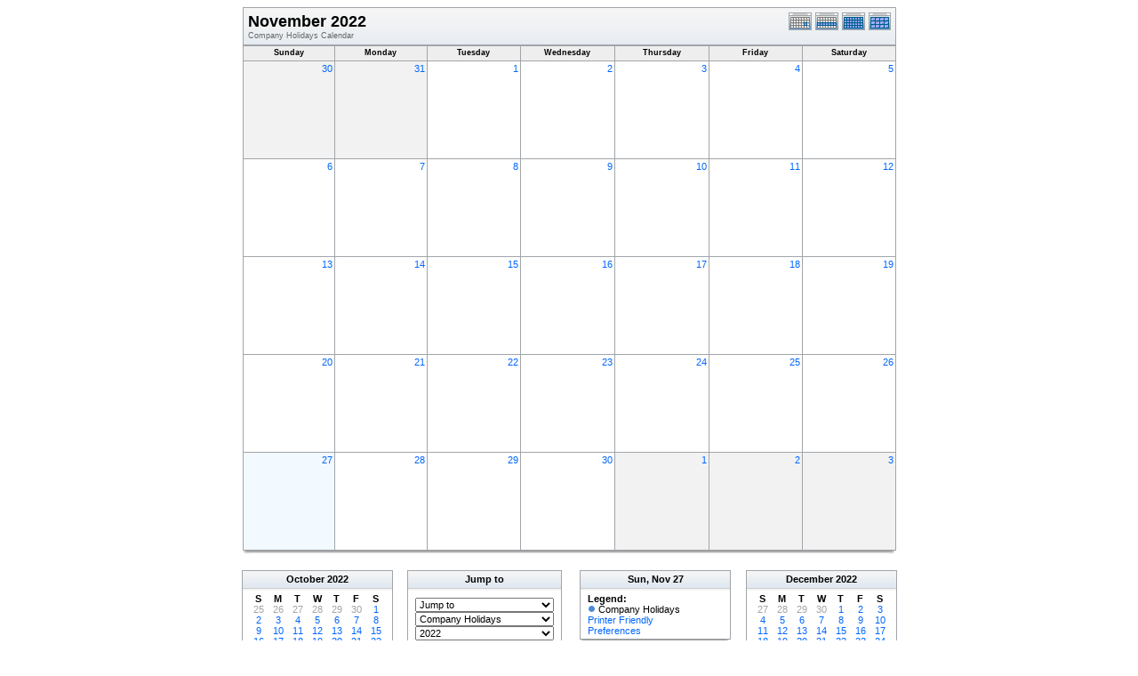

--- FILE ---
content_type: text/html; charset=UTF-8
request_url: http://webdav.venuecom.com/calendar/public/month.php?cal=&getdate=20221127
body_size: 33908
content:
<!DOCTYPE html PUBLIC "-//W3C//DTD XHTML 1.0 Transitional//EN"
        "http://www.w3.org/TR/xhtml1/DTD/xhtml1-transitional.dtd">
<html xmlns="http://www.w3.org/1999/xhtml">
<head>
	<meta http-equiv="content-type" content="text/html; charset=UTF-8" />
	<title>Company Holidays - November 2022</title>
  	<link rel="stylesheet" type="text/css" href="http://webdav.venuecom.com/calendar/public/templates/default/default.css" />
			
	<script language="JavaScript" type="text/javascript">
<!--
function openEventWindow(num) {
	// populate the hidden form
	var data = document.popup_data[num];
	var form = document.forms.eventPopupForm;
	form.elements.date.value = data.date;
	form.elements.time.value = data.time;
	form.elements.uid.value = data.uid;
	form.elements.cpath.value = data.cpath;
	form.elements.event_data.value = data.event_data;
	
	// open a new window
	var w = window.open('', 'Popup', 'scrollbars=yes,width=460,height=275');
	form.target = 'Popup';
	form.submit();
}

function EventData(date, time, uid, cpath, event_data) {
	this.date = date;
	this.time = time;
	this.uid = uid;
	this.cpath = cpath;
	this.event_data = event_data;
}
//-->
</script>
<script language="JavaScript" type="text/javascript">
<!--

function openTodoInfo(num) {	
	// populate the hidden form
	var data = document.todo_popup_data[num];
	var form = document.forms.todoPopupForm;

	form.elements.todo_data.value = data.todo_data;

	// open a new window
	var w = window.open('', 'Popup', 'scrollbars=yes,width=460,height=275');
	form.target = 'Popup';
	form.submit();
}
function TodoData(todo_data,todo_text) {
	this.todo_data = todo_data;
	this.todo_text = todo_text;
}

document.popup_data = new Array();
document.todo_popup_data = new Array();
//-->
</script>

</head>
<body>

<div align="center" class="G10BOLD" style="margin:5px"></div>
<form name="eventPopupForm" id="eventPopupForm" method="post" action="includes/event.php" style="display: none;">
  <input type="hidden" name="date" id="date" value="" />
  <input type="hidden" name="time" id="time" value="" />
  <input type="hidden" name="uid" id="uid" value="" />
  <input type="hidden" name="cpath" id="cpath" value="" />
  <input type="hidden" name="event_data" id="event_data" value="" />
</form>
<form name="todoPopupForm" id="todoPopupForm" method="post" action="includes/todo.php" style="display: none;">
  <input type="hidden" name="todo_data" id="todo_data" value="" />
  <input type="hidden" name="todo_text" id="todo_text" value="" />
</form>

<center>
	<table width="735" border="0" cellspacing="0" cellpadding="0" class="calborder">
		<tr>
			<td align="center" valign="middle">
				<table width="100%" border="0" cellspacing="0" cellpadding="0">
					<tr valign="top">
						<td align="left" width="615" class="title"><h1>November 2022</h1><span class="V9G">Company Holidays Calendar</span></td>
						<td align="right" width="120" class="navback">	
							<div style="padding-top: 3px;">
							<table width="120" border="0" cellpadding="0" cellspacing="0">
								<tr valign="top">
									<td><a class="psf" href="day.php?cal=Company+Holidays&amp;getdate=20221127"><img src="templates/default/images/day_on.gif" alt="Day" title="Day" border="0" /></a></td>
									<td><a class="psf" href="week.php?cal=Company+Holidays&amp;getdate=20221127"><img src="templates/default/images/week_on.gif" alt="Week" title="Week" border="0" /></a></td>
									<td><img src="templates/default/images/month_on.gif" alt="Month" title="Month" border="0" /></td>
									<td><a class="psf" href="year.php?cal=Company+Holidays&amp;getdate=20221127"><img src="templates/default/images/year_on.gif" alt="Year" title="Year" border="0" /></a></td>
								</tr>
							</table>
							</div>
						</td>
					</tr>  			
				</table>
			</td>
		</tr>	
	</table>
	<table width="735" border="0" cellspacing="1" cellpadding="2" class="monthback">
	<tr>
		<td valign="top" width="105" height="12" class="dateback">
			<center class="V9BOLD">Sunday</center>
		</td><td valign="top" width="105" height="12" class="dateback">
			<center class="V9BOLD">Monday</center>
		</td><td valign="top" width="105" height="12" class="dateback">
			<center class="V9BOLD">Tuesday</center>
		</td><td valign="top" width="105" height="12" class="dateback">
			<center class="V9BOLD">Wednesday</center>
		</td><td valign="top" width="105" height="12" class="dateback">
			<center class="V9BOLD">Thursday</center>
		</td><td valign="top" width="105" height="12" class="dateback">
			<center class="V9BOLD">Friday</center>
		</td><td valign="top" width="105" height="12" class="dateback">
			<center class="V9BOLD">Saturday</center>
		</td>
	</tr>
	<tr><td class="monthoff">
			<div align="right">
				<a class="psf" href="day.php?cal=Company+Holidays&amp;getdate=20221030">30</a>
			</div>
			
				
		</td><td class="monthoff">
			<div align="right">
				<a class="psf" href="day.php?cal=Company+Holidays&amp;getdate=20221031">31</a>
			</div>
			
				
		</td><td class="monthreg">
			<div align="right">
				<a class="psf" href="day.php?cal=Company+Holidays&amp;getdate=20221101">1</a>
			</div>
			
				
		</td><td class="monthreg">
			<div align="right">
				<a class="psf" href="day.php?cal=Company+Holidays&amp;getdate=20221102">2</a>
			</div>
			
				
		</td><td class="monthreg">
			<div align="right">
				<a class="psf" href="day.php?cal=Company+Holidays&amp;getdate=20221103">3</a>
			</div>
			
				
		</td><td class="monthreg">
			<div align="right">
				<a class="psf" href="day.php?cal=Company+Holidays&amp;getdate=20221104">4</a>
			</div>
			
				
		</td><td class="monthreg">
			<div align="right">
				<a class="psf" href="day.php?cal=Company+Holidays&amp;getdate=20221105">5</a>
			</div>
			
				
		</td></tr><tr><td class="monthreg">
			<div align="right">
				<a class="psf" href="day.php?cal=Company+Holidays&amp;getdate=20221106">6</a>
			</div>
			
				
		</td><td class="monthreg">
			<div align="right">
				<a class="psf" href="day.php?cal=Company+Holidays&amp;getdate=20221107">7</a>
			</div>
			
				
		</td><td class="monthreg">
			<div align="right">
				<a class="psf" href="day.php?cal=Company+Holidays&amp;getdate=20221108">8</a>
			</div>
			
				
		</td><td class="monthreg">
			<div align="right">
				<a class="psf" href="day.php?cal=Company+Holidays&amp;getdate=20221109">9</a>
			</div>
			
				
		</td><td class="monthreg">
			<div align="right">
				<a class="psf" href="day.php?cal=Company+Holidays&amp;getdate=20221110">10</a>
			</div>
			
				
		</td><td class="monthreg">
			<div align="right">
				<a class="psf" href="day.php?cal=Company+Holidays&amp;getdate=20221111">11</a>
			</div>
			
				
		</td><td class="monthreg">
			<div align="right">
				<a class="psf" href="day.php?cal=Company+Holidays&amp;getdate=20221112">12</a>
			</div>
			
				
		</td></tr><tr><td class="monthreg">
			<div align="right">
				<a class="psf" href="day.php?cal=Company+Holidays&amp;getdate=20221113">13</a>
			</div>
			
				
		</td><td class="monthreg">
			<div align="right">
				<a class="psf" href="day.php?cal=Company+Holidays&amp;getdate=20221114">14</a>
			</div>
			
				
		</td><td class="monthreg">
			<div align="right">
				<a class="psf" href="day.php?cal=Company+Holidays&amp;getdate=20221115">15</a>
			</div>
			
				
		</td><td class="monthreg">
			<div align="right">
				<a class="psf" href="day.php?cal=Company+Holidays&amp;getdate=20221116">16</a>
			</div>
			
				
		</td><td class="monthreg">
			<div align="right">
				<a class="psf" href="day.php?cal=Company+Holidays&amp;getdate=20221117">17</a>
			</div>
			
				
		</td><td class="monthreg">
			<div align="right">
				<a class="psf" href="day.php?cal=Company+Holidays&amp;getdate=20221118">18</a>
			</div>
			
				
		</td><td class="monthreg">
			<div align="right">
				<a class="psf" href="day.php?cal=Company+Holidays&amp;getdate=20221119">19</a>
			</div>
			
				
		</td></tr><tr><td class="monthreg">
			<div align="right">
				<a class="psf" href="day.php?cal=Company+Holidays&amp;getdate=20221120">20</a>
			</div>
			
				
		</td><td class="monthreg">
			<div align="right">
				<a class="psf" href="day.php?cal=Company+Holidays&amp;getdate=20221121">21</a>
			</div>
			
				
		</td><td class="monthreg">
			<div align="right">
				<a class="psf" href="day.php?cal=Company+Holidays&amp;getdate=20221122">22</a>
			</div>
			
				
		</td><td class="monthreg">
			<div align="right">
				<a class="psf" href="day.php?cal=Company+Holidays&amp;getdate=20221123">23</a>
			</div>
			
				
		</td><td class="monthreg">
			<div align="right">
				<a class="psf" href="day.php?cal=Company+Holidays&amp;getdate=20221124">24</a>
			</div>
			
				
		</td><td class="monthreg">
			<div align="right">
				<a class="psf" href="day.php?cal=Company+Holidays&amp;getdate=20221125">25</a>
			</div>
			
				
		</td><td class="monthreg">
			<div align="right">
				<a class="psf" href="day.php?cal=Company+Holidays&amp;getdate=20221126">26</a>
			</div>
			
				
		</td></tr><tr><td class="monthon">
			<div align="right">
				<a class="psf" href="day.php?cal=Company+Holidays&amp;getdate=20221127">27</a>
			</div>
			
				
		</td><td class="monthreg">
			<div align="right">
				<a class="psf" href="day.php?cal=Company+Holidays&amp;getdate=20221128">28</a>
			</div>
			
				
		</td><td class="monthreg">
			<div align="right">
				<a class="psf" href="day.php?cal=Company+Holidays&amp;getdate=20221129">29</a>
			</div>
			
				
		</td><td class="monthreg">
			<div align="right">
				<a class="psf" href="day.php?cal=Company+Holidays&amp;getdate=20221130">30</a>
			</div>
			
				
		</td><td class="monthoff">
			<div align="right">
				<a class="psf" href="day.php?cal=Company+Holidays&amp;getdate=20221201">1</a>
			</div>
			
				
		</td><td class="monthoff">
			<div align="right">
				<a class="psf" href="day.php?cal=Company+Holidays&amp;getdate=20221202">2</a>
			</div>
			
				
		</td><td class="monthoff">
			<div align="right">
				<a class="psf" href="day.php?cal=Company+Holidays&amp;getdate=20221203">3</a>
			</div>
			
				
		</td></tr>
</table>

	<table width="735" border="0" cellpadding="0" cellspacing="0">
		<tr>
			<td class="tbll"><img src="images/spacer.gif" alt="" width="8" height="4" /></td>
			<td class="tblbot"><img src="images/spacer.gif" alt="" width="8" height="4" /></td>
			<td class="tblr"><img src="images/spacer.gif" alt="" width="8" height="4" /></td>
		</tr>
	</table>
	<br />
	<table border="0" width="737" cellspacing="0" cellpadding="0">
	<tr>
		<td width="1%" valign="top" align="right">
			<table width="170" border="0" cellpadding="3" cellspacing="0" class="calborder">
	<tr>
		<td align="center" class="sideback"><div style="height:16px;"><b><a class="ps3" href="month.php?cal=Company+Holidays&amp;getdate=20221001">October</a> <a class="ps3" href="year.php?cal=Company+Holidays&amp;getdate=20220101">2022</a></b></div></td>
	</tr>
	<tr>
		<td align="center">
			<table border="0" cellspacing="0" cellpadding="0">
				<tr align="center">
					<td width="22"><b>S</b></td><td width="22"><b>M</b></td><td width="22"><b>T</b></td><td width="22"><b>W</b></td><td width="22"><b>T</b></td><td width="22"><b>F</b></td><td width="22"><b>S</b></td>
				</tr>
				<tr align="center"><td>
						<a class="psf" href="month.php?cal=Company+Holidays&amp;getdate=20220925"><span class="G10G">25</span></a>
					</td><td>
						<a class="psf" href="month.php?cal=Company+Holidays&amp;getdate=20220926"><span class="G10G">26</span></a>
					</td><td>
						<a class="psf" href="month.php?cal=Company+Holidays&amp;getdate=20220927"><span class="G10G">27</span></a>
					</td><td>
						<a class="psf" href="month.php?cal=Company+Holidays&amp;getdate=20220928"><span class="G10G">28</span></a>
					</td><td>
						<a class="psf" href="month.php?cal=Company+Holidays&amp;getdate=20220929"><span class="G10G">29</span></a>
					</td><td>
						<a class="psf" href="month.php?cal=Company+Holidays&amp;getdate=20220930"><span class="G10G">30</span></a>
					</td><td>
						<a class="psf" href="month.php?cal=Company+Holidays&amp;getdate=20221001">1</a>
					</td></tr><tr align="center"><td>
						<a class="psf" href="month.php?cal=Company+Holidays&amp;getdate=20221002">2</a>
					</td><td>
						<a class="psf" href="month.php?cal=Company+Holidays&amp;getdate=20221003">3</a>
					</td><td>
						<a class="psf" href="month.php?cal=Company+Holidays&amp;getdate=20221004">4</a>
					</td><td>
						<a class="psf" href="month.php?cal=Company+Holidays&amp;getdate=20221005">5</a>
					</td><td>
						<a class="psf" href="month.php?cal=Company+Holidays&amp;getdate=20221006">6</a>
					</td><td>
						<a class="psf" href="month.php?cal=Company+Holidays&amp;getdate=20221007">7</a>
					</td><td>
						<a class="psf" href="month.php?cal=Company+Holidays&amp;getdate=20221008">8</a>
					</td></tr><tr align="center"><td>
						<a class="psf" href="month.php?cal=Company+Holidays&amp;getdate=20221009">9</a>
					</td><td>
						<a class="psf" href="month.php?cal=Company+Holidays&amp;getdate=20221010">10</a>
					</td><td>
						<a class="psf" href="month.php?cal=Company+Holidays&amp;getdate=20221011">11</a>
					</td><td>
						<a class="psf" href="month.php?cal=Company+Holidays&amp;getdate=20221012">12</a>
					</td><td>
						<a class="psf" href="month.php?cal=Company+Holidays&amp;getdate=20221013">13</a>
					</td><td>
						<a class="psf" href="month.php?cal=Company+Holidays&amp;getdate=20221014">14</a>
					</td><td>
						<a class="psf" href="month.php?cal=Company+Holidays&amp;getdate=20221015">15</a>
					</td></tr><tr align="center"><td>
						<a class="psf" href="month.php?cal=Company+Holidays&amp;getdate=20221016">16</a>
					</td><td>
						<a class="psf" href="month.php?cal=Company+Holidays&amp;getdate=20221017">17</a>
					</td><td>
						<a class="psf" href="month.php?cal=Company+Holidays&amp;getdate=20221018">18</a>
					</td><td>
						<a class="psf" href="month.php?cal=Company+Holidays&amp;getdate=20221019">19</a>
					</td><td>
						<a class="psf" href="month.php?cal=Company+Holidays&amp;getdate=20221020">20</a>
					</td><td>
						<a class="psf" href="month.php?cal=Company+Holidays&amp;getdate=20221021">21</a>
					</td><td>
						<a class="psf" href="month.php?cal=Company+Holidays&amp;getdate=20221022">22</a>
					</td></tr><tr align="center"><td>
						<a class="psf" href="month.php?cal=Company+Holidays&amp;getdate=20221023">23</a>
					</td><td>
						<a class="psf" href="month.php?cal=Company+Holidays&amp;getdate=20221024">24</a>
					</td><td>
						<a class="psf" href="month.php?cal=Company+Holidays&amp;getdate=20221025">25</a>
					</td><td>
						<a class="psf" href="month.php?cal=Company+Holidays&amp;getdate=20221026">26</a>
					</td><td>
						<a class="psf" href="month.php?cal=Company+Holidays&amp;getdate=20221027">27</a>
					</td><td>
						<a class="psf" href="month.php?cal=Company+Holidays&amp;getdate=20221028">28</a>
					</td><td>
						<a class="psf" href="month.php?cal=Company+Holidays&amp;getdate=20221029">29</a>
					</td></tr><tr align="center"><td>
						<a class="psf" href="month.php?cal=Company+Holidays&amp;getdate=20221030">30</a>
					</td><td>
						<a class="psf" href="month.php?cal=Company+Holidays&amp;getdate=20221031">31</a>
					</td><td>
						<a class="psf" href="month.php?cal=Company+Holidays&amp;getdate=20221101"><span class="G10G">1</span></a>
					</td><td>
						<a class="psf" href="month.php?cal=Company+Holidays&amp;getdate=20221102"><span class="G10G">2</span></a>
					</td><td>
						<a class="psf" href="month.php?cal=Company+Holidays&amp;getdate=20221103"><span class="G10G">3</span></a>
					</td><td>
						<a class="psf" href="month.php?cal=Company+Holidays&amp;getdate=20221104"><span class="G10G">4</span></a>
					</td><td>
						<a class="psf" href="month.php?cal=Company+Holidays&amp;getdate=20221105"><span class="G10G">5</span></a>
					</td></tr>
			</table>
			<img src="images/spacer.gif" width="1" height="3" alt=" " /><br />
		</td>
	</tr>
</table>
			<table width="100%" border="0" cellpadding="0" cellspacing="0">
				<tr>
					<td class="tbll"><img src="images/spacer.gif" alt="" width="8" height="4" /></td>
					<td class="tblbot"><img src="images/spacer.gif" alt="" width="8" height="4" /></td>
					<td class="tblr"><img src="images/spacer.gif" alt="" width="8" height="4" /></td>
				</tr>
			</table>
		</td>
		<td width="98%" valign="top" align="center">
			<table border="0" width="330" cellspacing="0" cellpadding="0">
				<tr>
					<td width="160" valign="top">
						<table width="170" border="0" cellpadding="3" cellspacing="0" class="calborder">
							<tr>
								<td align="center" class="sideback"><div style="height:16px;"><b>Jump to</b></div></td>
							</tr>
							<tr>
								<td>
									<div style="padding: 5px;">
										<form style="margin-bottom:0;" action="month.php" method="get">
											<select name="action" class="query_style" onchange="window.location=(this.options[this.selectedIndex].value);"><option value="#">Jump to</option><option value="day.php?cal=Company+Holidays&amp;getdate=20251217">Go to Today</option><option value="week.php?cal=Company+Holidays&amp;getdate=20251217">Go to This Week</option><option value="month.php?cal=Company+Holidays&amp;getdate=20251217">Go to This Month</option><option value="year.php?cal=Company+Holidays&amp;getdate=20251217">Go to This Year</option></select><br />
											<select name="action" class="query_style" onchange="window.location=(this.options[this.selectedIndex].value);"><option value="month.php?cal=Company+Holidays&amp;getdate=20221127">Company Holidays </option><option value="month.php?cal=index.html&amp;getdate=20221127">index.html </option><option value="month.php?cal=all_calendars_combined971&amp;getdate=20221127">All Combined</option></select><br />
											<select name="action" class="query_style" onchange="window.location=(this.options[this.selectedIndex].value);"><option value="year.php?cal=Company+Holidays&amp;getdate=20211127">2021</option>
<option value="year.php?cal=Company+Holidays&amp;getdate=20221127" selected="selected">2022</option>
<option value="year.php?cal=Company+Holidays&amp;getdate=20231127">2023</option>
</select><br />
											<select name="action" class="query_style" onchange="window.location=(this.options[this.selectedIndex].value);"><option value="month.php?cal=Company+Holidays&amp;getdate=20220101">January 2022</option>
<option value="month.php?cal=Company+Holidays&amp;getdate=20220201">February 2022</option>
<option value="month.php?cal=Company+Holidays&amp;getdate=20220301">March 2022</option>
<option value="month.php?cal=Company+Holidays&amp;getdate=20220401">April 2022</option>
<option value="month.php?cal=Company+Holidays&amp;getdate=20220501">May 2022</option>
<option value="month.php?cal=Company+Holidays&amp;getdate=20220601">June 2022</option>
<option value="month.php?cal=Company+Holidays&amp;getdate=20220701">July 2022</option>
<option value="month.php?cal=Company+Holidays&amp;getdate=20220801">August 2022</option>
<option value="month.php?cal=Company+Holidays&amp;getdate=20220901">September 2022</option>
<option value="month.php?cal=Company+Holidays&amp;getdate=20221001">October 2022</option>
<option value="month.php?cal=Company+Holidays&amp;getdate=20221101" selected="selected">November 2022</option>
<option value="month.php?cal=Company+Holidays&amp;getdate=20221201">December 2022</option>
</select><br />
											<select name="action" class="query_style" onchange="window.location=(this.options[this.selectedIndex].value);"><option value="week.php?cal=Company+Holidays&amp;getdate=20211226">Dec 26 - Jan 1</option>
<option value="week.php?cal=Company+Holidays&amp;getdate=20220102">Jan 2 - Jan 8</option>
<option value="week.php?cal=Company+Holidays&amp;getdate=20220109">Jan 9 - Jan 15</option>
<option value="week.php?cal=Company+Holidays&amp;getdate=20220116">Jan 16 - Jan 22</option>
<option value="week.php?cal=Company+Holidays&amp;getdate=20220123">Jan 23 - Jan 29</option>
<option value="week.php?cal=Company+Holidays&amp;getdate=20220130">Jan 30 - Feb 5</option>
<option value="week.php?cal=Company+Holidays&amp;getdate=20220206">Feb 6 - Feb 12</option>
<option value="week.php?cal=Company+Holidays&amp;getdate=20220213">Feb 13 - Feb 19</option>
<option value="week.php?cal=Company+Holidays&amp;getdate=20220220">Feb 20 - Feb 26</option>
<option value="week.php?cal=Company+Holidays&amp;getdate=20220227">Feb 27 - Mar 5</option>
<option value="week.php?cal=Company+Holidays&amp;getdate=20220306">Mar 6 - Mar 12</option>
<option value="week.php?cal=Company+Holidays&amp;getdate=20220313">Mar 13 - Mar 19</option>
<option value="week.php?cal=Company+Holidays&amp;getdate=20220320">Mar 20 - Mar 26</option>
<option value="week.php?cal=Company+Holidays&amp;getdate=20220327">Mar 27 - Apr 2</option>
<option value="week.php?cal=Company+Holidays&amp;getdate=20220403">Apr 3 - Apr 9</option>
<option value="week.php?cal=Company+Holidays&amp;getdate=20220410">Apr 10 - Apr 16</option>
<option value="week.php?cal=Company+Holidays&amp;getdate=20220417">Apr 17 - Apr 23</option>
<option value="week.php?cal=Company+Holidays&amp;getdate=20220424">Apr 24 - Apr 30</option>
<option value="week.php?cal=Company+Holidays&amp;getdate=20220501">May 1 - May 7</option>
<option value="week.php?cal=Company+Holidays&amp;getdate=20220508">May 8 - May 14</option>
<option value="week.php?cal=Company+Holidays&amp;getdate=20220515">May 15 - May 21</option>
<option value="week.php?cal=Company+Holidays&amp;getdate=20220522">May 22 - May 28</option>
<option value="week.php?cal=Company+Holidays&amp;getdate=20220529">May 29 - Jun 4</option>
<option value="week.php?cal=Company+Holidays&amp;getdate=20220605">Jun 5 - Jun 11</option>
<option value="week.php?cal=Company+Holidays&amp;getdate=20220612">Jun 12 - Jun 18</option>
<option value="week.php?cal=Company+Holidays&amp;getdate=20220619">Jun 19 - Jun 25</option>
<option value="week.php?cal=Company+Holidays&amp;getdate=20220626">Jun 26 - Jul 2</option>
<option value="week.php?cal=Company+Holidays&amp;getdate=20220703">Jul 3 - Jul 9</option>
<option value="week.php?cal=Company+Holidays&amp;getdate=20220710">Jul 10 - Jul 16</option>
<option value="week.php?cal=Company+Holidays&amp;getdate=20220717">Jul 17 - Jul 23</option>
<option value="week.php?cal=Company+Holidays&amp;getdate=20220724">Jul 24 - Jul 30</option>
<option value="week.php?cal=Company+Holidays&amp;getdate=20220731">Jul 31 - Aug 6</option>
<option value="week.php?cal=Company+Holidays&amp;getdate=20220807">Aug 7 - Aug 13</option>
<option value="week.php?cal=Company+Holidays&amp;getdate=20220814">Aug 14 - Aug 20</option>
<option value="week.php?cal=Company+Holidays&amp;getdate=20220821">Aug 21 - Aug 27</option>
<option value="week.php?cal=Company+Holidays&amp;getdate=20220828">Aug 28 - Sep 3</option>
<option value="week.php?cal=Company+Holidays&amp;getdate=20220904">Sep 4 - Sep 10</option>
<option value="week.php?cal=Company+Holidays&amp;getdate=20220911">Sep 11 - Sep 17</option>
<option value="week.php?cal=Company+Holidays&amp;getdate=20220918">Sep 18 - Sep 24</option>
<option value="week.php?cal=Company+Holidays&amp;getdate=20220925">Sep 25 - Oct 1</option>
<option value="week.php?cal=Company+Holidays&amp;getdate=20221002">Oct 2 - Oct 8</option>
<option value="week.php?cal=Company+Holidays&amp;getdate=20221009">Oct 9 - Oct 15</option>
<option value="week.php?cal=Company+Holidays&amp;getdate=20221016">Oct 16 - Oct 22</option>
<option value="week.php?cal=Company+Holidays&amp;getdate=20221023">Oct 23 - Oct 29</option>
<option value="week.php?cal=Company+Holidays&amp;getdate=20221030">Oct 30 - Nov 5</option>
<option value="week.php?cal=Company+Holidays&amp;getdate=20221106">Nov 6 - Nov 12</option>
<option value="week.php?cal=Company+Holidays&amp;getdate=20221113">Nov 13 - Nov 19</option>
<option value="week.php?cal=Company+Holidays&amp;getdate=20221120">Nov 20 - Nov 26</option>
<option value="week.php?cal=Company+Holidays&amp;getdate=20221127" selected="selected">Nov 27 - Dec 3</option>
<option value="week.php?cal=Company+Holidays&amp;getdate=20221204">Dec 4 - Dec 10</option>
<option value="week.php?cal=Company+Holidays&amp;getdate=20221211">Dec 11 - Dec 17</option>
<option value="week.php?cal=Company+Holidays&amp;getdate=20221218">Dec 18 - Dec 24</option>
<option value="week.php?cal=Company+Holidays&amp;getdate=20221225">Dec 25 - Dec 31</option>
</select><br />
										<input type="hidden" name="cpath" value=""/>

										</form>
										
										
										<hr />
										<div class = 'G10BOLD'>Pick multiple:</div>
										<form style="margin-bottom:0;" action="month.php" method="get">
											<input type="hidden" name="getdate" value="20221127"/>
											<input type="hidden" name="cpath" value=""/>
											<select name="cal[]" class="query_style" size="5" multiple="multiple"><option value="Company+Holidays" selected="selected">Company Holidays </option>
<option value="index.html">index.html </option>
</select><br />
											<input type="submit" value="Go"/>
										</form>
									</div>
								</td>
							</tr>
						</table>
						<table width="100%" border="0" cellpadding="0" cellspacing="0">
							<tr>
								<td class="tbll"><img src="images/spacer.gif" alt="" width="8" height="4" /></td>
								<td class="tblbot"><img src="images/spacer.gif" alt="" width="8" height="4" /></td>
								<td class="tblr"><img src="images/spacer.gif" alt="" width="8" height="4" /></td>
							</tr>
						</table>
					</td>
					<td>
						<img src="images/spacer.gif" width="20" height="1" alt=" " />
					</td>
					<td width="160" valign="top">
					
						<table width="170" border="0" cellpadding="3" cellspacing="0" class="calborder">
							<tr>
								<td align="center" class="sideback"><div style="height:16px;"><b>Sun, Nov 27</b></div></td>
							</tr>
							<tr>
								<td>
									<div style="padding-left: 5px;">
										<b>Legend:</b><br />
										<img src="templates/default/images/monthdot_1.gif" alt="" /> Company Holidays<br />
										<a class="psf" href="print.php?cal=Company+Holidays&amp;getdate=20221127&amp;printview=month">Printer Friendly</a><br />
										<!-- switch allow_preferences on -->
										<a class="psf" href="preferences.php?cal=Company+Holidays&amp;getdate=20221127">Preferences</a><br />
										<!-- switch allow_preferences off -->
										
										
									</div>
								</td>
							</tr>
						</table>
						<table width="100%" border="0" cellpadding="0" cellspacing="0">
							<tr>
								<td class="tbll"><img src="images/spacer.gif" alt="" width="8" height="4" /></td>
								<td class="tblbot"><img src="images/spacer.gif" alt="" width="8" height="4" /></td>
								<td class="tblr"><img src="images/spacer.gif" alt="" width="8" height="4" /></td>
							</tr>
						</table>
					</td>
				</tr>
			</table>
		</td>
		<td width="1%" valign="top" align="left">
			<table width="170" border="0" cellpadding="3" cellspacing="0" class="calborder">
	<tr>
		<td align="center" class="sideback"><div style="height:16px;"><b><a class="ps3" href="month.php?cal=Company+Holidays&amp;getdate=20221201">December</a> <a class="ps3" href="year.php?cal=Company+Holidays&amp;getdate=20220101">2022</a></b></div></td>
	</tr>
	<tr>
		<td align="center">
			<table border="0" cellspacing="0" cellpadding="0">
				<tr align="center">
					<td width="22"><b>S</b></td><td width="22"><b>M</b></td><td width="22"><b>T</b></td><td width="22"><b>W</b></td><td width="22"><b>T</b></td><td width="22"><b>F</b></td><td width="22"><b>S</b></td>
				</tr>
				<tr align="center"><td>
						<a class="psf" href="month.php?cal=Company+Holidays&amp;getdate=20221127"><span class="G10G">27</span></a>
					</td><td>
						<a class="psf" href="month.php?cal=Company+Holidays&amp;getdate=20221128"><span class="G10G">28</span></a>
					</td><td>
						<a class="psf" href="month.php?cal=Company+Holidays&amp;getdate=20221129"><span class="G10G">29</span></a>
					</td><td>
						<a class="psf" href="month.php?cal=Company+Holidays&amp;getdate=20221130"><span class="G10G">30</span></a>
					</td><td>
						<a class="psf" href="month.php?cal=Company+Holidays&amp;getdate=20221201">1</a>
					</td><td>
						<a class="psf" href="month.php?cal=Company+Holidays&amp;getdate=20221202">2</a>
					</td><td>
						<a class="psf" href="month.php?cal=Company+Holidays&amp;getdate=20221203">3</a>
					</td></tr><tr align="center"><td>
						<a class="psf" href="month.php?cal=Company+Holidays&amp;getdate=20221204">4</a>
					</td><td>
						<a class="psf" href="month.php?cal=Company+Holidays&amp;getdate=20221205">5</a>
					</td><td>
						<a class="psf" href="month.php?cal=Company+Holidays&amp;getdate=20221206">6</a>
					</td><td>
						<a class="psf" href="month.php?cal=Company+Holidays&amp;getdate=20221207">7</a>
					</td><td>
						<a class="psf" href="month.php?cal=Company+Holidays&amp;getdate=20221208">8</a>
					</td><td>
						<a class="psf" href="month.php?cal=Company+Holidays&amp;getdate=20221209">9</a>
					</td><td>
						<a class="psf" href="month.php?cal=Company+Holidays&amp;getdate=20221210">10</a>
					</td></tr><tr align="center"><td>
						<a class="psf" href="month.php?cal=Company+Holidays&amp;getdate=20221211">11</a>
					</td><td>
						<a class="psf" href="month.php?cal=Company+Holidays&amp;getdate=20221212">12</a>
					</td><td>
						<a class="psf" href="month.php?cal=Company+Holidays&amp;getdate=20221213">13</a>
					</td><td>
						<a class="psf" href="month.php?cal=Company+Holidays&amp;getdate=20221214">14</a>
					</td><td>
						<a class="psf" href="month.php?cal=Company+Holidays&amp;getdate=20221215">15</a>
					</td><td>
						<a class="psf" href="month.php?cal=Company+Holidays&amp;getdate=20221216">16</a>
					</td><td>
						<a class="psf" href="month.php?cal=Company+Holidays&amp;getdate=20221217">17</a>
					</td></tr><tr align="center"><td>
						<a class="psf" href="month.php?cal=Company+Holidays&amp;getdate=20221218">18</a>
					</td><td>
						<a class="psf" href="month.php?cal=Company+Holidays&amp;getdate=20221219">19</a>
					</td><td>
						<a class="psf" href="month.php?cal=Company+Holidays&amp;getdate=20221220">20</a>
					</td><td>
						<a class="psf" href="month.php?cal=Company+Holidays&amp;getdate=20221221">21</a>
					</td><td>
						<a class="psf" href="month.php?cal=Company+Holidays&amp;getdate=20221222">22</a>
					</td><td>
						<a class="psf" href="month.php?cal=Company+Holidays&amp;getdate=20221223">23</a>
					</td><td>
						<a class="psf" href="month.php?cal=Company+Holidays&amp;getdate=20221224">24</a>
					</td></tr><tr align="center"><td>
						<a class="psf" href="month.php?cal=Company+Holidays&amp;getdate=20221225">25</a>
					</td><td>
						<a class="psf" href="month.php?cal=Company+Holidays&amp;getdate=20221226">26</a>
					</td><td>
						<a class="psf" href="month.php?cal=Company+Holidays&amp;getdate=20221227">27</a>
					</td><td>
						<a class="psf" href="month.php?cal=Company+Holidays&amp;getdate=20221228">28</a>
					</td><td>
						<a class="psf" href="month.php?cal=Company+Holidays&amp;getdate=20221229">29</a>
					</td><td>
						<a class="psf" href="month.php?cal=Company+Holidays&amp;getdate=20221230">30</a>
					</td><td>
						<a class="psf" href="month.php?cal=Company+Holidays&amp;getdate=20221231">31</a>
					</td></tr>
			</table>
			<img src="images/spacer.gif" width="1" height="3" alt=" " /><br />
		</td>
	</tr>
</table>
			<table width="170" border="0" cellpadding="0" cellspacing="0">
				<tr>
					<td class="tbll"><img src="images/spacer.gif" alt="" width="8" height="4" /></td>
					<td class="tblbot"><img src="images/spacer.gif" alt="" width="8" height="4" /></td>
					<td class="tblr"><img src="images/spacer.gif" alt="" width="8" height="4" /></td>
				</tr>
			</table>
		</td>
	</tr>
</table>

	<!-- switch showbottom on -->
	<br />
	<table width="735" border="0" cellspacing="0" cellpadding="0" class="calborder">
		<tr>
			<td align="center" valign="middle" bgcolor="white">
				<table width="100%" border="0" cellspacing="0" cellpadding="0">
					<tr>
						<td align="right" width="40%" class="navback"><a class="psf" href="month.php?cal=Company+Holidays&amp;getdate=20221027"><img src="templates/default/images/left_day.gif" alt="{L_PREV}" border="0" align="right" /></a></td>
						<td align="center" width="20%" class="title" nowrap="nowrap" valign="middle"><h1>This Month's Events</h1></td>
						<td align="left" width="40%" class="navback"><a class="psf" href="month.php?cal=Company+Holidays&amp;getdate=20221227"><img src="templates/default/images/right_day.gif" alt="{L_NEXT}" border="0" align="left" /></a></td>
					</tr>
				</table>
			</td>
		</tr>	
		<tr>
			<td>
				<table width="100%" cellspacing="0" cellpadding="4" border="0">
					
				</table>
			</td>
		</tr>
	</table>
	<table width="737" border="0" cellpadding="0" cellspacing="0">
		<tr>
			<td class="tbll"><img src="images/spacer.gif" alt="" width="8" height="4" /></td>
			<td class="tblbot"><img src="images/spacer.gif" alt="" width="8" height="4" /></td>
			<td class="tblr"><img src="images/spacer.gif" alt="" width="8" height="4" /></td>
		</tr>
	</table>
	<!-- switch showbottom off -->
</center>
<center class="V9"><br />Powered by PHP iCalendar 2.31<br />

<!-- switch rss_powered on -->
This site is <a class="psf" href="./rss/index.php?cal=Company+Holidays&amp;getdate=20221127">RSS-Enabled</a><br />
<a href="http://venue.cloud/hosting/WebDAV_Calendar/" target="_blank" title="WebDAV Calendar Hosting">WebDAV Calendar Hosting</a> by Venue Communications, Inc.
<!-- switch rss_powered off -->
<!--Page generated in 0.038 seconds.<br />
Template generated in 0.010 seconds.-->
</center>
</body>
</html>



--- FILE ---
content_type: text/css
request_url: http://webdav.venuecom.com/calendar/public/templates/default/default.css
body_size: 11353
content:
/* Style sheet for the silver calendar (default) */
/* Body attributes */
body {
	background-color:#FFF;
}

table,td {
	font:11px Verdana,Arial,sans-serif;
	color:#000;
}

@media (prefers-color-scheme: dark) {
	body {
		background-color:#464646!important;
	}
	
	table,td {
		color:#F2F2F2!important;
	}
	
	table {
		background-color:rgba(69, 69, 69, 0.81) !important;
	}
	
	/*
		.calborder:not(.rowToday), .calborder td:not(.rowToday) {
			background-color:rgba(69, 69, 69, 0.81) !important;
		}
	*/
	table td.title {
		background-color:#6b6b6b!important;
	}
	
	.title,.navback,.sideback,.dateback,.tblbot,.montheventtop,.eventborder,.medtitle,.timeborder,.timeborder2 {
		background:none!important;
		background-color:#6b6b6b!important;
	}
	
	.dateback {
		background-color:#464646!important;
	}
	
	.navback {
		background-color:#6b6b6b!important;
	}
	
	h1,a {
		color:#FFF!important;
	}
	
	.tbll {
		background:none!important;
	}
	
	.tblbot {
		background:none!important;
	}
	
	.tblr {
		background:none!important;
	}
	
	.alert_message_container a {
        color: #296a3d !important;
	}
    
    .alert_error_container a {
        color: #C00 !important;
	}
}

/* Background images for tables */
.tbll {
	background:url(images/shadow_l.gif) no-repeat;
	width:8px;
}

.tblbot {
	background:url(images/shadow_m.gif) repeat-x;
	width:100%;
}

.tblr {
	background:url(images/shadow_r.gif) no-repeat;
	width:8px;
}

.alldaybg_1 {
	background:url(images/allday_1.gif) repeat-x;
	height:19px;
	padding-top:5px;
	text-align:center;
}

.alldaybg_2 {
	background:url(images/allday_2.gif) repeat-x;
	height:19px;
	padding-top:5px;
	text-align:center;
}

.alldaybg_3 {
	background:url(images/allday_3.gif) repeat-x;
	height:19px;
	padding-top:5px;
	text-align:center;
}

.alldaybg_4 {
	background:url(images/allday_4.gif) repeat-x;
	height:19px;
	padding-top:5px;
	text-align:center;
}

.alldaybg_5 {
	background:url(images/allday_5.gif) repeat-x;
	height:19px;
	padding-top:5px;
	text-align:center;
}

.alldaybg_6 {
	background:url(images/allday_6.gif) repeat-x;
	height:19px;
	padding-top:5px;
	text-align:center;
}

.alldaybg_7 {
	background:url(images/allday_7.gif) repeat-x;
	height:19px;
	padding-top:5px;
	text-align:center;
}

.rowOn {
	background-color:#cfc;
	border-top:1px solid #fff;
	border-left:1px solid #fff;
}

.rowOn2 {
	background-color:#cfc;
	border-top:1px solid #fff;
}

.rowOff {
	background-color:#E1E8F1;
	border-top:1px solid #fff;
	border-left:1px solid #fff;
}

.rowOff2 {
	background-color:#E1E8F1;
	border-top:1px solid #fff;
}

.rowToday {
	background-color:#cff;
	border-top:1px solid #fff;
	border-left:1px solid #fff;
}

@media (prefers-color-scheme: dark) {
	.rowOn {
		background-color:rgba(142,0,0,1)!important;
		border-top:1px solid #464646!important;
		border-left:1px solid #464646!important;
	}
	
	.rowOff {
		background-color:#464646!important;
		border-top:1px solid #464646!important;
		border-left:1px solid #464646!important;
	}
	
	.rowOff2 {
		background-color:#464646!important;
		border-top:1px solid #464646!important;
	}
	
	.rowToday {
		background-color:rgba(180,0,0,1)!important;
		border-top:1px solid #464646!important;
		border-left:1px solid #464646!important;
	}
}

.padd {
	padding:2px;
}

/* Styles for day and week events */
.eventbg_1 {
	background-color:#557CA3;
	padding:2px;
}

.eventbg_2 {
	background-color:#53A062;
	padding:2px;
}

.eventbg_3 {
	background-color:#E84F25;
	padding:2px;
}

.eventbg_4 {
	background-color:#B257A2;
	padding:2px;
}

.eventbg_5 {
	background-color:#D42020;
	padding:2px;
}

.eventbg_6 {
	background-color:#B88F0B;
	padding:2px;
}

.eventbg_7 {
	background-color:#73738C;
	padding:2px;
}

#allday a {
	font-size:9px;
	color:#fff;
	font-weight:900;
	text-decoration:none;
}

#allday a:hover {
	text-decoration:underline;
}

.eventbg2_1 {
	background-color:#69C;
	border:1px solid #557CA3;
}

.eventbg2_2 {
	background-color:#4FC464;
	border:1px solid #53A062;
}

.eventbg2_3 {
	background-color:#FF6D3B;
	border:1px solid #E84F25;
}

.eventbg2_4 {
	background-color:#EA62D4;
	border:1px solid #B257A2;
}

.eventbg2_5 {
	background-color:#FF5E56;
	border:1px solid #D42020;
}

.eventbg2_6 {
	background-color:#CCB21F;
	border:1px solid #B88F0B;
}

.eventbg2_7 {
	background-color:#9292A1;
	border:1px solid #73738C;
}

.dayborder {
	background-color:#fff;
	border-top:1px solid #A1A5A9;
}

.dayborder2 {
	background-color:#fff;
	border-top:1px dashed #ccc;
}

@media (prefers-color-scheme: dark) {
	.dayborder {
		background-color:#464646!important;
	}
	
	.dayborder2 {
		background-color:#464646!important;
	}
}

.title {
	background-image:url(images/time_bg.gif);
	padding:5px;
}

.title h1 {
	font-family:Helvetica,sans-serif;
	font-size:18px;
	color:#000;
	margin:0;
}

/* Month View */
.monthback {
	background-color:#A1A5A9;
}

.monthreg {
	background-color:#fff;
	height:105px;
	width:105px;
	text-align:left;
	vertical-align:top;
}

.monthoff {
	background-color:#F2F2F2;
	height:105px;
	width:105px;
	text-align:left;
	vertical-align:top;
}

.monthon {
	background-color:#F2F9FF;
	height:105px;
	width:105px;
	text-align:left;
	vertical-align:top;
}

.montheventtop {
	background-image:url(images/side_bg.gif);
	border-top:1px solid #A1A5A9;
}

.montheventline {
	border-right:1px dotted #A1A5A9;
}

@media (prefers-color-scheme: dark) {
	.monthback td.monthreg {
		background-color:#272727!important;
	}
	
	.monthback td.monthoff {
		background-color:#6a6a6a!important;
	}
	
	.monthback td.monthon {
		background-color:rgba(180,0,0,1)!important;
	}
}

/* Year View */
.medtitle {
	background-image:url(images/side_bg.gif);
	height:20px;
	margin-top:3px;
	font-weight:900;
}

.yearreg {
	background-color:#fff;
	height:30px;
	width:30px;
	text-align:right;
	vertical-align:top;
	font-size:9px;
}

.yearoff {
	background-color:#F2F2F2;
	height:30px;
	width:30px;
	text-align:right;
	vertical-align:top;
	font-size:9px;
}

.yearon {
	background-color:#F2F9FF;
	height:30px;
	width:30px;
	text-align:right;
	vertical-align:top;
	font-size:9px;
}

.yearmonth {
	background-color:#ccc;
}

.yearweek {
	background-color:#eee;
	width:30px;
	font-size:9px;
	font-weight:900;
	text-align:center;
	height:15px;
}

@media (prefers-color-scheme: dark) {
	.yearreg {
		background-color:#fff;
		height:30px;
		width:30px;
		text-align:right;
		vertical-align:top;
		font-size:9px;
	}
	
	.yearoff {
		background-color:#F2F2F2;
		height:30px;
		width:30px;
		text-align:right;
		vertical-align:top;
		font-size:9px;
	}
	
	.yearon {
		background-color:#F2F9FF;
		height:30px;
		width:30px;
		text-align:right;
		vertical-align:top;
		font-size:9px;
	}
	
	.yearmonth {
		background-color:#ccc;
	}
	
	.yearweek {
		background-color:#eee;
		width:30px;
		font-size:9px;
		font-weight:900;
		text-align:center;
		height:15px;
	}
	
	.calborder td.yearon {
		background-color:rgba(142,0,0,1)!important;
	}
	
	.calborder td.yearreg {
		background-color:#464646!important;
	}
	
	.yearmonth td.yearoff {
		background-color:#6a6a6a!important;
	}
	
	.yearmonth td.yearmonth {
		background-color:#656565!important;
	}
	
	.yearmonth td.yearweek {
		background-color:#464646!important;
	}
}

/* older styles */
.eventborder {
	background-image:url(images/day_title.gif);
	border:1px #069 solid;
}

.eventbg {
	background-color:#69C;
}

.calborder {
	background-color:#fff;
	border:1px #A1A5A9 solid;
}

.dateback {
	background-color:#eee;
}

.weekborder {
	border-top:1px dashed #A1A5A9;
	border-right:1px solid #A1A5A9;
}

.weekborder2 {
	border-right:1px solid #A1A5A9;
}

.timeborder {
	border-right:2px solid #A1A5A9;
	border-top:1px dashed #A1A5A9;
	background-image:url(images/time_bg.gif);
}

.timeborder2 {
	border-right:2px solid #A1A5A9;
	border-top:1px solid #A1A5A9;
	background-image:url(images/time_bg.gif);
}

.navback {
	background-image:url(images/time_bg.gif);
}

.sideback {
	background-image:url(images/side_bg.gif);
}

/* Link colors and attributes */
/* This is the main link style */
a.psf {
	text-decoration:none;
}

a.psf:link {
	color:#06F;
}

a.psf:visited {
	color:#06F;
}

a.psf:active {
	color:#36C;
}

a.psf:hover {
	color:#009;
	text-decoration:underline;
}

/* This is the link style for the mini-cals */
a.ps2 {
	text-decoration:underline;
}

a.ps2:link {
	color:#06F;
}

a.ps2:visited {
	color:#06F;
}

a.ps2:active {
	color:#36C;
}

a.ps2:hover {
	color:#009;
}

/* This is the link style for year months */
a.ps3 {
	text-decoration:none;
}

a.ps3:link {
	color:#000;
}

a.ps3:visited {
	color:#000;
}

a.ps3:active {
	color:#000;
}

a.ps3:hover {
	color:#000;
	text-decoration:underline;
}

/* This is the link style for events */
a.ps {
	text-decoration:none;
}

a.ps:link {
	color:#fff;
}

a.ps:visited {
	color:#fff;
}

a.ps:active {
	color:#fff;
}

a.ps:hover {
	color:#fff;
	text-decoration:underline;
}

/* CSS definitions for fonts */
.V9 {
	font-family:Verdana,Geneva,Arial,Helvetica,sans-serif;
	font-size:9px;
	color:#000;
}

.V10W {
	font-family:Verdana,Geneva,Arial,Helvetica,sans-serif;
	font-size:10px;
	color:#FFF;
	text-decoration:none;
}

.V9W {
	font-family:Verdana,Geneva,Arial,Helvetica,sans-serif;
	font-size:9px;
	color:#FFF;
	text-decoration:none;
}

.V10WB {
	font-family:Verdana,Geneva,Arial,Helvetica,sans-serif;
	font-size:10px;
	color:#FFF;
	font-weight:900;
}

.V9G {
	font-family:Verdana,Geneva,Arial,Helvetica,sans-serif;
	font-size:9px;
	color:#666;
}

.V10 {
	font-family:Verdana,Geneva,Arial,Helvetica,sans-serif;
	font-size:10px;
	color:#000;
}

.V9BOLD {
	font-family:Verdana,Geneva,Arial,Helvetica,sans-serif;
	font-size:9px;
	font-weight:900;
}

.G10 {
	font-family:Verdana,Arial,Helvetica,sans-serif;
	font-size:11px;
	color:#06F;
}

.G10B {
	font-family:Verdana,Arial,Helvetica,sans-serif;
	font-size:11px;
	color:#000;
}

.G10BOLD {
	font-family:Verdana,Arial,Helvetica,sans-serif;
	font-size:11px;
	font-weight:900;
}

.G10G {
	font-family:Verdana,Arial,Helvetica,sans-serif;
	font-size:11px;
	color:#A1A5A9;
}

.V12 {
	font-family:Verdana,Arial,Helvetica,sans-serif;
	font-size:12px;
	color:#000;
}

/*h1 				{ font-family: Helvetica, sans-serif; font-size: 18px; color: #000000; }*/
.eventfont {
	font-family:Verdana,Arial,Helvetica,sans-serif;
	font-size:11px;
	color:#FFF;
}

@media (prefers-color-scheme: dark) {
	.V9,.V9G,.V10,.G10B,.V12,a.ps3:link,a.ps3:visited,a.ps3:active,a.ps3:hover {
		color:#F2F2F2!important;
	}
}

/* Length of the form drop downs */
.query_style {
	font-size:11px;
	font-family:verdana,geneva,arial,sans-serif;
	width:156px;
	margin-bottom:0;
}

.search_style {
	font-size:12px;
	font-family:verdana,geneva,arial,sans-serif;
	width:134px;
	margin-bottom:0;
}

.login_style {
	font-size:11px;
	font-family:verdana,geneva,arial,sans-serif;
	width:80px;
	margin-bottom:0;
}

	.alert_message_container {
	font-size:16px;
	line-height: 18px;
	color:#296a3d;
	background-color:#40E172;
	border-radius:5px;
	border:1px rgba(102,204,65,1) solid;
	height:auto;
	margin:auto;
	text-align: center
}

.alert_error_container {
	font-size:16px;
	line-height: 18px;
	color:#C00;
	background-color:#FFCECE;
	border-radius:5px;
	border:1px #F4B0B0 solid;
	height:auto;
	margin:auto;
	text-align: center
}

.alert_message,.alert_error {
	padding:7px 20px;
}

.alert_message a,.alert_error a {
	text-decoration: underline;
}

.alert_message a:hover,.alert_error a:hover {
	text-decoration: none;
}